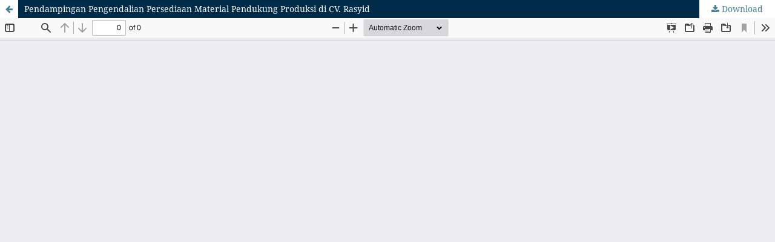

--- FILE ---
content_type: text/html; charset=utf-8
request_url: https://ejournal.uhb.ac.id/index.php/PIMAS/article/view/820/603
body_size: 1151
content:
<!DOCTYPE html>
<html lang="en-US" xml:lang="en-US">
<head>
	<meta http-equiv="Content-Type" content="text/html; charset=utf-8" />
	<meta name="viewport" content="width=device-width, initial-scale=1.0" />
	<title>View of Pendampingan Pengendalian Persediaan Material Pendukung Produksi di CV. Rasyid</title>

	
<meta name="generator" content="Open Journal Systems 3.3.0.15" />
<meta name="google-site-verification" content="ZHqwI1HncQqr1t6Az4o9O6xRhXYBEkj4nJstU9_GrHA" />
	<link rel="stylesheet" href="https://ejournal.uhb.ac.id/index.php/PIMAS/$$$call$$$/page/page/css?name=stylesheet" type="text/css" /><link rel="stylesheet" href="https://ejournal.uhb.ac.id/lib/pkp/styles/fontawesome/fontawesome.css?v=3.3.0.15" type="text/css" /><link rel="stylesheet" href="https://ejournal.uhb.ac.id/plugins/generic/orcidProfile/css/orcidProfile.css?v=3.3.0.15" type="text/css" />
	<script src="https://ejournal.uhb.ac.id/lib/pkp/lib/vendor/components/jquery/jquery.min.js?v=3.3.0.15" type="text/javascript"></script><script src="https://ejournal.uhb.ac.id/lib/pkp/lib/vendor/components/jqueryui/jquery-ui.min.js?v=3.3.0.15" type="text/javascript"></script><script src="https://ejournal.uhb.ac.id/plugins/themes/default/js/lib/popper/popper.js?v=3.3.0.15" type="text/javascript"></script><script src="https://ejournal.uhb.ac.id/plugins/themes/default/js/lib/bootstrap/util.js?v=3.3.0.15" type="text/javascript"></script><script src="https://ejournal.uhb.ac.id/plugins/themes/default/js/lib/bootstrap/dropdown.js?v=3.3.0.15" type="text/javascript"></script><script src="https://ejournal.uhb.ac.id/plugins/themes/default/js/main.js?v=3.3.0.15" type="text/javascript"></script>
</head>
<body class="pkp_page_article pkp_op_view">

		<header class="header_view">

		<a href="https://ejournal.uhb.ac.id/index.php/PIMAS/article/view/820" class="return">
			<span class="pkp_screen_reader">
									Return to Article Details
							</span>
		</a>

		<a href="https://ejournal.uhb.ac.id/index.php/PIMAS/article/view/820" class="title">
			Pendampingan Pengendalian Persediaan Material Pendukung Produksi di CV. Rasyid
		</a>

		<a href="https://ejournal.uhb.ac.id/index.php/PIMAS/article/download/820/603/4163" class="download" download>
			<span class="label">
				Download
			</span>
			<span class="pkp_screen_reader">
				Download PDF
			</span>
		</a>

	</header>

	<script type="text/javascript">
		// Creating iframe's src in JS instead of Smarty so that EZProxy-using sites can find our domain in $pdfUrl and do their rewrites on it.
		$(document).ready(function() {
			var urlBase = "https://ejournal.uhb.ac.id/plugins/generic/pdfJsViewer/pdf.js/web/viewer.html?file=";
			var pdfUrl = "https://ejournal.uhb.ac.id/index.php/PIMAS/article/download/820/603/4163";
			$("#pdfCanvasContainer > iframe").attr("src", urlBase + encodeURIComponent(pdfUrl));
		});
	</script>

	<div id="pdfCanvasContainer" class="galley_view">
				<iframe src="" width="100%" height="100%" style="min-height: 500px;" title="PDF of Pendampingan Pengendalian Persediaan Material Pendukung Produksi di CV. Rasyid" allow="fullscreen" webkitallowfullscreen="webkitallowfullscreen"></iframe>
	</div>
	
</body>
</html>
